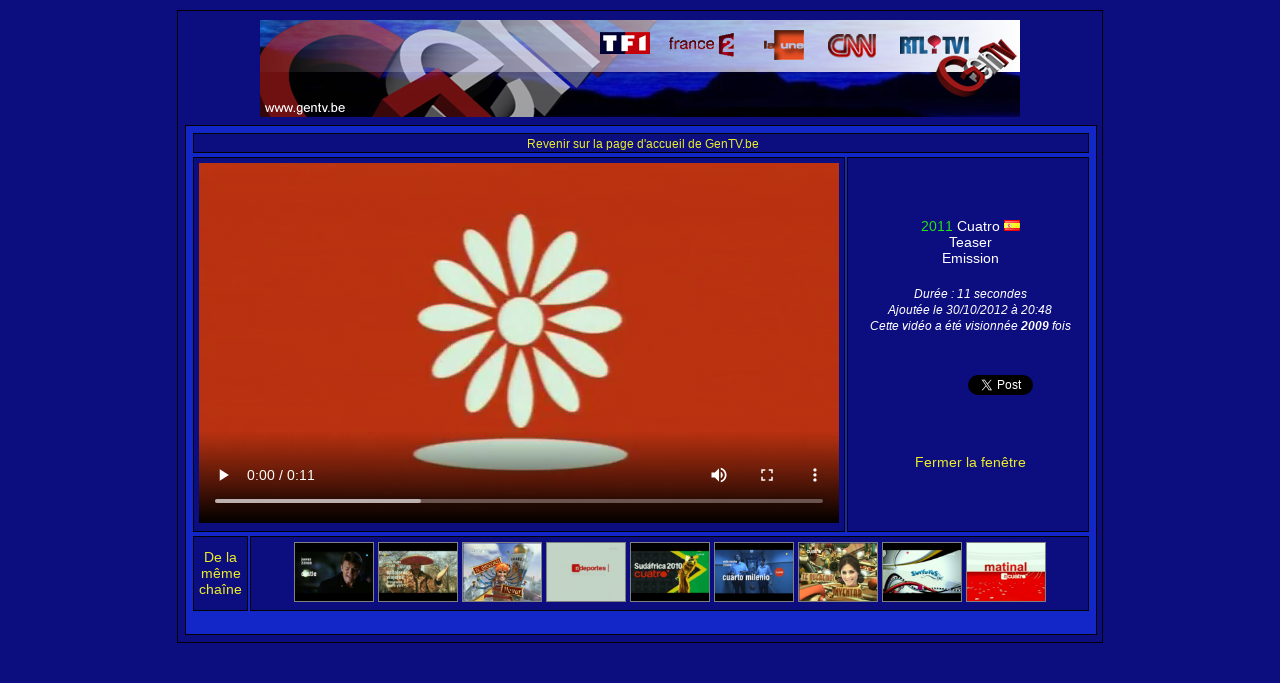

--- FILE ---
content_type: text/html; charset=UTF-8
request_url: https://www.gentv.be/visionner.php?video=11129
body_size: 2123
content:

<!DOCTYPE html PUBLIC "-//W3C//DTD XHTML 1.0 Strict//EN" "http://www.w3.org/TR/xhtml1/DTD/xhtml1-strict.dtd">
<html xmlns="http://www.w3.org/1999/xhtml" xml:lang="fr">
   <head>
		<title>GenTV.be :: Cuatro : Teaser Emission (2011)</title>
		<meta http-equiv="Content-Type" content="text/html; charset=iso-8859-1" />
		<meta name="author" content="Cédric P." />
		<meta name="description" content="GenTV.be vous fait découvrir les habillages télévisuels des chaînes belges, françaises, européennes et mondiales." />
		<meta name="keywords" content="tv, télé, jingle, bande annonce, bande, annonce, promo, promotion, identités télévisuelles, identités, télévisuel, télévisuelles, générique, habillage, habillages, chaine, télévision, belgique, france, europe, monde, européenne, mondiale, belge, française, télécharger, download, rtl-tvi, club rtl, plug tv, la une, rtbf1, la deux, rtbf2, ab3, ab4, canal z, één, tf1, france 2, france 3, france 5, la cinquième, la cinq, la 5, tv5, arte, euronews, nos, cnn, bbc, one, two, 1, 2, canal, plus, +, betv, be tv, mtv, mcm" />
		<link rel="stylesheet" href="visionner.css" />		<link rel="image_src" href="http://www.gentv.be/cuatro/caps/cuatro-t-emissiong2011.png" />
		<script type="text/javascript">
  window.___gcfg = {lang: 'fr'};

  (function() {
    var po = document.createElement('script'); po.type = 'text/javascript'; po.async = true;
    po.src = 'https://apis.google.com/js/plusone.js';
    var s = document.getElementsByTagName('script')[0]; s.parentNode.insertBefore(po, s);
  })();
</script>
   </head>

   <body>

		<div id="en_tete">
			
		</div>

		<div id="corps3">

		<div class="center">		<table width="100%"><tr><td class="infos"><a href="http://www.gentv.be/"><span class="info">Revenir sur la page d'accueil de GenTV.be</span></a></td></tr></table>
		<table><td class="infos2">

		<video width="640" height="360" controls autoplay><source src="cuatro/cuatro-t-emissiong2011.mp4" type="video/mp4"></video> </td>

					<td class="infos"><center><table><tr><td><center><p><span class="vert">2011</span> Cuatro <img src="images/drapeaux/Espagne.png" title="Espagne" /><br />Teaser<br />Emission</p></center></td></tr>
					<tr><td><center><span class="info"><i>Durée : 11 secondes</i></span><br /><span class="info"><i>Ajoutée le 30/10/2012 à 20:48</i></span><br /><span class="info"><i>Cette vidéo a été visionnée <b>2009</b> fois</i></span></center></td></tr>
					<tr><td><center><p><table><tr><td><iframe src="//www.facebook.com/plugins/like.php?href=http%3A%2F%2Fwww.gentv.be/visionner.php?video=11129&amp;send=false&amp;layout=box_count&amp;width=60&amp;show_faces=false&amp;action=like&amp;colorscheme=light&amp;font&amp;height=62" scrolling="no" frameborder="0" style="border:none; overflow:hidden; width:60px; height:62px;" allowTransparency="true"></iframe></td><td><a href="https://twitter.com/share" class="twitter-share-button" data-lang="fr" data-count="vertical">Tweeter</a><script>!function(d,s,id){var js,fjs=d.getElementsByTagName(s)[0];if(!d.getElementById(id)){js=d.createElement(s);js.id=id;js.src="//platform.twitter.com/widgets.js";fjs.parentNode.insertBefore(js,fjs);}}(document,"script","twitter-wjs");</script></td><td><g:plusone size="tall"></g:plusone></td></tr></table>
					<br /><br /><a href="javascript:window.close()">Fermer la fenêtre</a></p></center></td></tr></table>

					
					</center></td>

			</table>

			<table width="100%"><tr><td class="infos3"><a href="affichage.php?chaine=Cuatro">De la même chaîne</a></td><td class="infos4"><center><a href="visionner.php?video=19189"><img class="aleatoire" src="cuatro/caps/cuatro-t-serieg2014.png" width="78px" height="58px" title="Cuatro : Teaser S&eacute;rie (2014)" /></a> <a href="visionner.php?video=11129"><img class="aleatoire" src="cuatro/caps/cuatro-t-emissiong2011.png" width="78px" height="58px" title="Cuatro : Teaser Emission (2011)" /></a> <a href="visionner.php?video=20448"><img class="aleatoire" src="cuatro/caps/cuatro-ji-01n2009.png" width="78px" height="58px" title="Cuatro : Jingle identitaire (2009)" /></a> <a href="visionner.php?video=9883"><img class="aleatoire" src="cuatro/caps/cuatro-g-deportesn2010.png" width="78px" height="58px" title="Cuatro : Générique Deportes (2010)" /></a> <a href="visionner.php?video=6594"><img class="aleatoire" src="cuatro/caps/cuatrosudafrica20102010.png" width="78px" height="58px" title="Cuatro : Générique Sudafrica 2010 (2010)" /></a> <a href="visionner.php?video=17636"><img class="aleatoire" src="cuatro/caps/cuatro-ba-emissiong2015.png" width="78px" height="58px" title="Cuatro : Bande annonce Emission (2015)" /></a> <a href="visionner.php?video=20447"><img class="aleatoire" src="cuatro/caps/cuatro-ji-02n2009.png" width="78px" height="58px" title="Cuatro : Jingle identitaire (2009)" /></a> <a href="visionner.php?video=18397"><img class="aleatoire" src="cuatro/caps/cuatro-g-surferostvg2010.png" width="78px" height="58px" title="Cuatro : Générique Surferos TV (2010)" /></a> <a href="visionner.php?video=18398"><img class="aleatoire" src="cuatro/caps/cuatro-g-matinalcuatron2010.png" width="78px" height="58px" title="Cuatro : Générique Matinal Cuatro (2010)" /></a> </center></td></tr></table><br /></div>		</div>

		<script type="text/javascript">

			var _gaq = _gaq || [];
			_gaq.push(['_setAccount', 'UA-22737009-1']);
			_gaq.push(['_trackPageview']);

			(function() {
			var ga = document.createElement('script'); ga.type = 'text/javascript'; ga.async = true;
			ga.src = ('https:' == document.location.protocol ? 'https://ssl' : 'http://www') + '.google-analytics.com/ga.js';
			var s = document.getElementsByTagName('script')[0]; s.parentNode.insertBefore(ga, s);
			})();

		</script>
   </body>
</html>


--- FILE ---
content_type: text/html; charset=utf-8
request_url: https://accounts.google.com/o/oauth2/postmessageRelay?parent=https%3A%2F%2Fwww.gentv.be&jsh=m%3B%2F_%2Fscs%2Fabc-static%2F_%2Fjs%2Fk%3Dgapi.lb.en.2kN9-TZiXrM.O%2Fd%3D1%2Frs%3DAHpOoo_B4hu0FeWRuWHfxnZ3V0WubwN7Qw%2Fm%3D__features__
body_size: 162
content:
<!DOCTYPE html><html><head><title></title><meta http-equiv="content-type" content="text/html; charset=utf-8"><meta http-equiv="X-UA-Compatible" content="IE=edge"><meta name="viewport" content="width=device-width, initial-scale=1, minimum-scale=1, maximum-scale=1, user-scalable=0"><script src='https://ssl.gstatic.com/accounts/o/2580342461-postmessagerelay.js' nonce="z1zSiHe_pUkXnn3N3_WjYw"></script></head><body><script type="text/javascript" src="https://apis.google.com/js/rpc:shindig_random.js?onload=init" nonce="z1zSiHe_pUkXnn3N3_WjYw"></script></body></html>